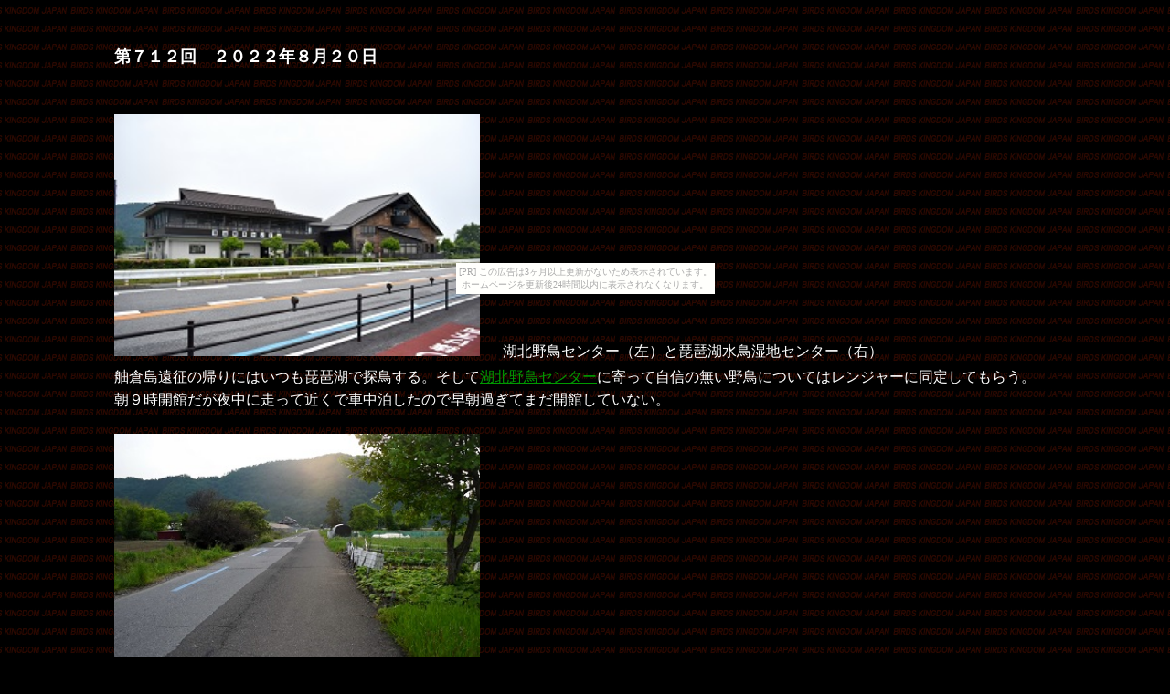

--- FILE ---
content_type: text/html
request_url: https://shige.tubakurame.com/newpage1386.html
body_size: 6147
content:
<!DOCTYPE HTML PUBLIC "-//W3C//DTD HTML 4.01 Transitional//EN" "http://www.w3.org/TR/html4/loose.dtd">
<html lang="ja">
<head>
<meta http-equiv="Content-Type" content="text/html; charset=UTF-8">
<meta http-equiv="Content-Style-Type" content="text/css">
<meta name="GENERATOR" content="JustSystems Homepage Builder Version 21.0.5.0 for Windows">
<meta name="Keywords" content="シャッター,絞,撮影,焦点距離,ＩＳＯ,カメラ,レンズ,全長,翼開長,フォトギャラリー,レッドリスト,滋賀,カンムリカイツブリ,夏羽,ケリ,Grey-headed Lapwing,コサギ,婚姻色,チュウダイサギ,Eastern Great Egret,アオサギ,Grey Heron,琵琶湖,湖北野鳥センター,奥びわスポーツの森">
<title>第７１２回　野鳥王国フォトギャラリー・ドキュメンタリー編</title>
<script type="text/javascript" src="jquery.min.js"><!-- hpbiptitle jQuery library --></script> </head>
<body background="kabegami5.jpg" bgcolor="#000000" text="#ffffff" link="#009900" vlink="#009900" alink="#00ff00"><script type="text/javascript" charset="utf-8" src="//asumi.shinobi.jp/encount"></script><div style="text-align: center;"><div style="display: inline-block; position: relative; z-index: 9999;"><script type="text/javascript" charset="utf-8" src="//asumi.shinobi.jp/fire?f=435"></script><script type="text/javascript" charset="utf-8" src="/__sys__inactive_message.js"></script></div></div>
<div style="width : 85px;height : 35px;top : 7500px;left : 500px;
	position : absolute;
	z-index : 55;
	visibility : visible;
" id="Layer2"><a href="newpage1427.html"><img src="next3.jpg" width="80" height="24" border="0"></a></div>
<div style="width : 85px;height : 35px;top : 7500px;left : 375px;
	position : absolute;
	z-index : 54;
	visibility : visible;
" id="Layer56"><a href="newpage1384.html"><img src="prev3.jpg" width="80" height="24" border="0"></a></div>
<div style="width : 85px;height : 32px;top : 7500px;left : 250px;
	position : absolute;
	z-index : 53;
	visibility : visible;
" id="Layer55"><a href="newpage859.html"><img src="back3.jpg" width="80" height="24" border="0"></a></div>
<div style="width : 85px;height : 73px;top : 7500px;left : 125px;
	position : absolute;
	z-index : 52;
	visibility : visible;
" id="Layer54"><a href="index.html"><img src="toppage3.jpg" width="80" height="24" border="0"></a></div>
<div style="width : 577px;height : 35px;top : 7425px;left : 125px;
	position : absolute;
	z-index : 51;
	visibility : visible;
" id="Layer53"><a href="newpage1388.html">フォトギャラリー・レイアウト編</a></div>
<div style="width : 1023px;height : 1507px;top : 5875px;left : 125px;
	position : absolute;
	z-index : 50;
	visibility : visible;
" id="Layer52"><span style="line-height : 25px;">湖北野鳥センターで仕入れたある情報を元に<a href="newpage701.html">奥びわスポーツの森</a>に行ってみたが折悪しく周辺の下草刈りが行われていてお目当ての野鳥も抜けてしまった様だった。人間にとって心地よい環境が野鳥にとっても心地よいとは限らない。<br>
全てが期待通りとは行かなかったが今回も遠征を満喫して地元に戻ったのだった。<br>
結局今回の遠征で撮影出来た野鳥はウミネコ、トビ、イソヒヨドリ、サンショウクイ、ヒヨドリ、シジュウカラ、オオミズナギドリ、アオサギ、カンムリウミスズメ、ビンズイ、ハイタカ、ハクセキレイ、ツグミ、ハヤブサ、コルリ、キビタキ、カラスバト、ルリビタキ、エゾムシクイ、シマゴマ、オオルリ、シメ、コサメビタキ、ムクドリ、バン、ヒメウ、カワラヒワ、ツミ、アオジ、マミジロキビタキ、マヒワ、マミチャジナイ、カラフトムジセッカ、センダイムシクイ、ムギマキ、ツバメ、キセキレイ、オオムシクイ、キアシシギ、イソシギ、ウミウ、ノスリ、ノゴマ、エゾビタキ、カルガモ、キジバト、カワセミ、スズメ、コサギ、チュウダイサギ、ケリ、マガモ、カンムリカイツブリだった（没画像を含む）。<br>
<br>
ウミネコ：フォトギャラリー<a href="newpage1249.html">第６０４回</a>他参照<br>
トビ：フォトギャラリー<a href="newpage1318.html">第６６４回</a>他参照<br>
イソヒヨドリ：フォトギャラリー<a href="newpage1369.html">第７０４回</a>他参照<br>
サンショウクイ：フォトギャラリー<a href="newpage1369.html">第７０４回</a>他参照<br>
シジュウカラ：フォトギャラリー<a href="newpage1310.html">第６５６回</a>他参照<br>
オオミズナギドリ：フォトギャラリー<a href="newpage1382.html">第７１０回</a>他参照<br>
カンムリウミスズメフォトギャラリー<a href="newpage1371.html">第７０５回</a>他参照<br>
ビンズイ：フォトギャラリー<a href="newpage1276.html">第６２５回</a>他参照<br>
ハイタカ：フォトギャラリー<a href="newpage1371.html">第７０５回</a>他参照<br>
ハクセキレイ：フォトギャラリー<a href="newpage1371.html">第７０５回</a>他参照<br>
ツグミ：フォトギャラリー<a href="newpage1333.html">第６７６回</a>他参照<br>
ハヤブサ：フォトギャラリー<a href="newpage1371.html">第７０５回</a>他参照<br>
コルリ：フォトギャラリー<a href="newpage1371.html">第７０５回</a>他参照<br>
キビタキ：フォトギャラリー<a href="newpage1377.html">第７０８回</a>他参照<br>
カラスバト：フォトギャラリー<a href="newpage1379.html">第７０９回</a>他参照<br>
ルリビタキ：フォトギャラリー<a href="newpage1373.html">第７０６回</a>他参照<br>
エゾムシクイ：フォトギャラリー<a href="newpage1373.html">第７０６回</a>他参照<br>
シマゴマ：フォトギャラリー<a href="newpage1377.html">第７０８回</a>他参照<br>
オオルリ：フォトギャラリー<a href="newpage1373.html">第７０６回</a>他参照<br>
シメ：フォトギャラリー<a href="newpage1143.html">第５２３回</a>他参照<br>
コサメビタキ：フォトギャラリー<a href="newpage1384.html">第７１１回</a>他参照<br>
ムクドリ：フォトギャラリー<a href="newpage902.html">第３８２回</a>参照<br>
バン：フォトギャラリー<a href="newpage1362.html">第６９７回</a>他参照<br>
ヒメウ：フォトギャラリー<a href="newpage1375.html">第７０７回</a>他参照<br>
カワラヒワ：フォトギャラリー<a href="newpage1384.html">第７１１回</a>他参照<br>
ツミ：フォトギャラリー<a href="newpage1375.html">第７０７回</a>他参照<br>
アオジ：フォトギャラリー<a href="newpage1349.html">第６８５回</a>他参照<br>
マミジロキビタキ：フォトギャラリー<a href="newpage1377.html">第７０８回</a>他参照<br>
マヒワ：フォトギャラリー<a href="newpage1375.html">第７０７回</a>他参照<br>
マミチャジナイ：フォトギャラリー<a href="newpage1375.html">第７０７回</a>他参照<br>
カラフトムジセッカ：フォトギャラリー<a href="newpage1377.html">第７０８回</a>他参照<br>
センダイムシクイ：フォトギャラリー<a href="newpage1377.html">第７０８回</a>他参照<br>
ムギマキ：フォトギャラリー<a href="newpage1377.html">第７０８回</a>他参照<br>
ツバメ：フォトギャラリー<a href="newpage1360.html">第６９５回</a>他参照<br>
キセキレイ：フォトギャラリー<a href="newpage1295.html">第６４１回</a>他参照<br>
オオムシクイ：フォトギャラリー<a href="newpage1379.html">第７０９回</a>他参照<br>
キアシシギ：フォトギャラリー<a href="newpage1210.html">第５８３回</a>他参照<br>
イソシギ：フォトギャラリー<a href="newpage1345.html">第６８２回</a>他参照<br>
ウミウ：フォトギャラリー<a href="newpage1379.html">第７０９回</a>他参照<br>
ノスリ：フォトギャラリー<a href="newpage1379.html">第７０９回</a>他参照<br>
ノゴマ：フォトギャラリー<a href="newpage1379.html">第７０９回</a>他参照<br>
エゾビタキ：フォトギャラリー<a href="newpage1215.html">第５８７回</a>他参照<br>
カルガモ：フォトギャラリー<a href="newpage1098.html">第４８２回</a>他参照<br>
キジバト：フォトギャラリー<a href="newpage1229.html">第５９８回</a>他参照<br>
カワセミ：フォトギャラリー<a href="newpage1384.html">第７１１回</a>他参照<br>
スズメ：フォトギャラリー<a href="newpage1300.html">第６４６回</a>他参照<br>
カンムリカイツブリ：フォトギャラリー<a href="newpage1364.html">第６９９回</a>他参照<br>
ヒヨドリ：初歩のバードウォッチング<a href="newpage417.html">大きさの指標となる野鳥</a>参照<br>
マガモ：初歩のバードウォッチング<a href="newpage435.html">色彩・斑紋</a>参照<br>
<br>
動画ギャラリー：<a href="newpage1089.html">琵琶湖バードウォッチング２０２２年</a>参照<br>
</span></div>
<div style="width : 392px;height : 33px;top : 5800px;left : 550px;
	position : absolute;
	z-index : 49;
	visibility : visible;
" id="Layer51">奥びわスポーツの森</div>
<div style="width : 400px;height : 265px;top : 5550px;left : 125px;
	position : absolute;
	z-index : 48;
	visibility : visible;
" id="Layer50"><img src="DSC_0192_Moment0002.jpg" width="400" height="265" border="0"></div>
<div style="width : 1023px;height : 29px;top : 5500px;left : 125px;
	position : absolute;
	z-index : 47;
	visibility : visible;
" id="Layer49"><span style="line-height : 25px;">９時の開館を待って湖北野鳥センターに入館。</span></div>
<div style="width : 440px;height : 32px;top : 5475px;left : 550px;
	position : absolute;
	z-index : 46;
	visibility : visible;
" id="Layer48">湖北野鳥センター（湖北水鳥公園）</div>
<div style="width : 400px;height : 265px;top : 5225px;left : 125px;
	position : absolute;
	z-index : 45;
	visibility : visible;
" id="Layer47"><img src="DSC_0183_Moment0002.jpg" width="400" height="265" border="0"></div>
<div style="width : 1023px;height : 54px;top : 5125px;left : 125px;
	position : absolute;
	z-index : 44;
	visibility : visible;
" id="Layer46"><span style="line-height : 25px;">湖北野鳥センター前に戻ると夏羽のカンムリカイツブリも数羽浮かんでいた。雄同士と思われる２羽が牽制し合っていた。仲間同士であっても生存競争している。</span></div>
<div style="width : 600px;height : 160px;top : 4900px;left : 125px;
	position : absolute;
	z-index : 43;
	visibility : visible;
" id="Layer45">分類：カイツブリ目 カイツブリ科<br>
全長：５６．０ｃｍ<br>
翼開長：９０．０ｃｍ<br>
分布：青森、滋賀、大阪などで繁殖。本州以南で越冬。<br>
生息環境：湖、池、河川など。<br>
食性：魚類、両生類、昆虫など。<br>
レッドリスト：<b><blink><font color="#ffff00">絶滅のおそれのある地域個体群</font></blink></b>（ＬＰ）＝青森県の繁殖個体群<br>
フォトギャラリー：<a href="newpage1364.html">第６９９回</a>他参照<br>
撮影難易度：★★★☆☆<br>
</div>
<div style="width : 504px;height : 35px;top : 4875px;left : 125px;
	position : absolute;
	z-index : 42;
	visibility : visible;
" id="Layer44"><b><font size="5">カンムリカイツブリ</font></b>（夏羽）</div>
<div style="width : 307px;height : 64px;top : 4800px;left : 650px;
	position : absolute;
	z-index : 41;
	visibility : visible;
" id="Layer43">Great Crested Grebe<br>
Podiceps cristatus<br>
</div>
<div style="width : 550px;height : 200px;top : 4525px;left : 650px;
	position : absolute;
	z-index : 40;
	visibility : visible;
" id="Layer42">撮影日：２０２２年５月２０日<br>
撮影時間：０８時３８分１７秒<br>
シャッタースピード：１／４０００秒<br>
絞り値：Ｆ５．６<br>
撮影モード：絞り優先ＡＥ<br>
焦点距離：３００ｍｍ（換算４５０ｍｍ）<br>
ＩＳＯ感度：８００<br>
撮影地：滋賀県<br>
使用カメラ：ＮＩＫＯＮ　Ｄ５６００<br>
使用レンズ：Nikon　AF－S NIKKOR55－300mm 1：4.5－5.6G ED VR<br>
</div>
<div style="width : 500px;height : 333px;top : 4525px;left : 125px;
	position : absolute;
	z-index : 39;
	visibility : visible;
" id="Layer41"><img src="dsc1664kanmurikaitsuburi0002.jpg" width="500" height="333" border="0"></div>
<div style="width : 317px;height : 33px;top : 4450px;left : 550px;
	position : absolute;
	z-index : 38;
	visibility : visible;
" id="Layer40">竹生島</div>
<div style="width : 400px;height : 265px;top : 4200px;left : 125px;
	position : absolute;
	z-index : 37;
	visibility : visible;
" id="Layer39"><img src="DSC_1665_Moment0002.jpg" width="400" height="265" border="0"></div>
<div style="width : 1023px;height : 58px;top : 4100px;left : 125px;
	position : absolute;
	z-index : 36;
	visibility : visible;
" id="Layer38"><span style="line-height : 25px;">正確な場所は覚えてないがアオサギが巣材を運んでいた。嘴が赤味がかって見えるが完全な婚姻色では眼先から嘴の先端まで赤い。<br>
基本的にどの野鳥も繁殖準備に入っている様子だ。<br>
</span></div>
<div style="width : 500px;height : 140px;top : 3900px;left : 125px;
	position : absolute;
	z-index : 35;
	visibility : visible;
" id="Layer37">分類：ペリカン目 サギ科<br>
全長：９３．０ｃｍ<br>
翼開長：１６０．５ｃｍ<br>
分布：全国で留鳥または漂鳥。<br>
生息環境：海岸、湖沼、河川、水田など。<br>
食性：魚類、両生類、爬虫類など。<br>
フォトギャラリー：<a href="newpage1328.html">第６７２回</a>他参照<br>
撮影難易度：★☆☆☆☆<br>
</div>
<div style="width : 509px;height : 35px;top : 3875px;left : 125px;
	position : absolute;
	z-index : 34;
	visibility : visible;
" id="Layer36"><b><font size="5">アオサギ</font></b></div>
<div style="width : 403px;height : 61px;top : 3800px;left : 650px;
	position : absolute;
	z-index : 33;
	visibility : visible;
" id="Layer35"><font face="CenturyOldst">Grey Heron<br>
</font><i><font face="CenturyOldst">Ardea cinerea<br>
</font></i></div>
<div style="width : 550px;height : 200px;top : 3525px;left : 650px;
	position : absolute;
	z-index : 32;
	visibility : visible;
" id="Layer34">撮影日：２０２２年５月２０日<br>
撮影時間：０８時１９分０１秒<br>
シャッタースピード：１／２０００秒<br>
絞り値：Ｆ５．６<br>
撮影モード：マニュアル<br>
焦点距離：３００ｍｍ（換算４５０ｍｍ）<br>
ＩＳＯ感度：８００<br>
撮影地：滋賀県<br>
使用カメラ：ＮＩＫＯＮ　Ｄ５６００<br>
使用レンズ：Nikon　AF－S NIKKOR55－300mm 1：4.5－5.6G ED VR<br>
</div>
<div style="width : 500px;height : 333px;top : 3525px;left : 125px;
	position : absolute;
	z-index : 31;
	visibility : visible;
" id="Layer33"><img src="dsc1660aosagi0002.jpg" width="500" height="333" border="0"></div>
<div style="width : 1023px;height : 31px;top : 3450px;left : 125px;
	position : absolute;
	z-index : 30;
	visibility : visible;
" id="Layer32"><span style="line-height : 25px;">近くの尾上漁港周辺にも行ってみたがここは冬季のカモ狙いのスポット。</span></div>
<div style="width : 414px;height : 34px;top : 3425px;left : 550px;
	position : absolute;
	z-index : 29;
	visibility : visible;
" id="Layer31">尾上漁港横の岸辺</div>
<div style="width : 400px;height : 265px;top : 3175px;left : 125px;
	position : absolute;
	z-index : 28;
	visibility : visible;
" id="Layer30"><img src="DSC_0186_Moment0002.jpg" width="400" height="265" border="0"></div>
<div style="width : 1023px;height : 33px;top : 3100px;left : 125px;
	position : absolute;
	z-index : 27;
	visibility : visible;
" id="Layer29"><span style="line-height : 25px;">けたたましい声ですぐにケリと判った。声のする方へ足を運ぶと案の定上空を旋回していた。</span></div>
<div style="width : 500px;height : 160px;top : 2875px;left : 125px;
	position : absolute;
	z-index : 26;
	visibility : visible;
" id="Layer28">分類：チドリ目 チドリ科<br>
全長：３６．０ｃｍ<br>
翼開長：７５．０ｃｍ<br>
分布：中部・近畿で留鳥。その他地方で夏鳥または冬鳥。<br>
生息環境：河川、水田など。<br>
食性：昆虫など。<br>
レッドリスト：<b><blink><font color="#ffff00">情報不足</font></blink></b>（ＤＤ）<br>
フォトギャラリー：<a href="newpage1368.html">第７０３回</a>他参照<br>
撮影難易度：★★☆☆☆<br>
</div>
<div style="width : 503px;height : 37px;top : 2850px;left : 125px;
	position : absolute;
	z-index : 25;
	visibility : visible;
" id="Layer27"><b><font size="5">ケリ</font></b></div>
<div style="width : 343px;height : 62px;top : 2775px;left : 650px;
	position : absolute;
	z-index : 24;
	visibility : visible;
" id="Layer26"><font face="CenturyOldst">Grey-headed Lapwing<br>
</font><i><font face="CenturyOldst">Vanellus cinereus<br>
</font></i></div>
<div style="width : 550px;height : 200px;top : 2500px;left : 650px;
	position : absolute;
	z-index : 23;
	visibility : visible;
" id="Layer25">撮影日：２０２２年５月２０日<br>
撮影時間：０６時１６分３４秒<br>
シャッタースピード：１／２０００秒<br>
絞り値：Ｆ５．６<br>
撮影モード：マニュアル<br>
焦点距離：３００ｍｍ（換算４５０ｍｍ）<br>
ＩＳＯ感度：８００<br>
撮影地：滋賀県<br>
使用カメラ：ＮＩＫＯＮ　Ｄ５６００<br>
使用レンズ：Nikon　AF－S NIKKOR55－300mm 1：4.5－5.6G ED VR<br>
</div>
<div style="width : 500px;height : 333px;top : 2500px;left : 125px;
	position : absolute;
	z-index : 22;
	visibility : visible;
" id="Layer24"><img src="dsc1651keri0002.jpg" width="500" height="333" border="0"></div>
<div style="width : 1023px;height : 57px;top : 2400px;left : 125px;
	position : absolute;
	z-index : 21;
	visibility : visible;
" id="Layer23"><span style="line-height : 25px;">チュウダイサギも婚姻色になっていた。嘴が黒く目先は青いし飾り羽が出ている。画像ではよく判らないが<a href="newpage449.html">虹彩</a>は赤橙色、<a href="newpage208.html">跗蹠</a>（フショ）は赤味がかった色になる。</span></div>
<div style="width : 500px;height : 140px;top : 2200px;left : 125px;
	position : absolute;
	z-index : 20;
	visibility : visible;
" id="Layer22">分類：ペリカン目 サギ科<br>
全長：８９．０ｃｍ<br>
翼開長：１３０．０ｃｍ<br>
分布：本州以南で夏鳥。<br>
生息環境：湖沼、河川、水田など。<br>
食性：魚類、両生類など。<br>
フォトギャラリー：<a href="newpage1318.html">第６６４回</a>他参照 <br>
撮影難易度：★☆☆☆☆<br>
</div>
<div style="width : 508px;height : 33px;top : 2175px;left : 125px;
	position : absolute;
	z-index : 19;
	visibility : visible;
" id="Layer21"><b><font size="5">チュウダイサギ</font></b>（婚姻色）</div>
<div style="width : 376px;height : 64px;top : 2100px;left : 650px;
	position : absolute;
	z-index : 18;
	visibility : visible;
" id="Layer20"><font face="CenturyOldst">Eastern Great Egret<br>
</font><i><font face="CenturyOldst">Ardea alba modesta<br>
</font></i></div>
<div style="width : 550px;height : 200px;top : 1825px;left : 650px;
	position : absolute;
	z-index : 17;
	visibility : visible;
" id="Layer19">撮影日：２０２２年５月２０日<br>
撮影時間：０６時１３分５９秒<br>
シャッタースピード：１／１０００秒<br>
絞り値：Ｆ５．６<br>
撮影モード：絞り優先ＡＥ<br>
焦点距離：３００ｍｍ（換算４５０ｍｍ）<br>
ＩＳＯ感度：８００<br>
撮影地：滋賀県<br>
使用カメラ：ＮＩＫＯＮ　Ｄ５６００<br>
使用レンズ：Nikon　AF－S NIKKOR55－300mm 1：4.5－5.6G ED VR<br>
</div>
<div style="width : 500px;height : 333px;top : 1825px;left : 125px;
	position : absolute;
	z-index : 16;
	visibility : visible;
" id="Layer18"><img src="dsc1642chuudaisagi0002.jpg" width="500" height="333" border="0"></div>
<div style="width : 1023px;height : 33px;top : 1750px;left : 125px;
	position : absolute;
	z-index : 15;
	visibility : visible;
" id="Layer17"><span style="line-height : 25px;">すぐコサギが目に留まった。別に撮影するつもりは無かったがよく見ると１羽が<a href="newpage189.html">眼先</a>と<a href="newpage209.html">足指</a>が赤い婚姻色になっていた。</span></div>
<div style="width : 500px;height : 140px;top : 1550px;left : 125px;
	position : absolute;
	z-index : 14;
	visibility : visible;
" id="Layer16">分類：ペリカン目 サギ科<br>
全長：６１．０ｃｍ<br>
翼開長：９８．０ｃｍ<br>
分布：本州～九州で留鳥または夏鳥。<br>
生息環境：河川、水田、干潟など。<br>
食性：魚類、両生類、昆虫など。<br>
フォトギャラリー：<a href="newpage334.html">第１７９回</a>他参照<br>
撮影難易度：★☆☆☆☆<br>
</div>
<div style="width : 505px;height : 33px;top : 1525px;left : 125px;
	position : absolute;
	z-index : 13;
	visibility : visible;
" id="Layer15"><b><font size="5">コサギ</font></b>（上＝婚姻色）</div>
<div style="width : 307px;height : 63px;top : 1450px;left : 650px;
	position : absolute;
	z-index : 12;
	visibility : visible;
" id="Layer14"><font face="CenturyOldst">Little Egret<br>
</font><i><font face="CenturyOldst">Egretta garzetta<br>
</font></i></div>
<div style="width : 550px;height : 200px;top : 1175px;left : 650px;
	position : absolute;
	z-index : 11;
	visibility : visible;
" id="Layer13">撮影日：２０２２年５月２０日<br>
撮影時間：０６時０９分５１秒<br>
シャッタースピード：１／１０００秒<br>
絞り値：Ｆ５．６<br>
撮影モード：絞り優先ＡＥ<br>
焦点距離：３００ｍｍ（換算４５０ｍｍ）<br>
ＩＳＯ感度：８００<br>
撮影地：滋賀県<br>
使用カメラ：ＮＩＫＯＮ　Ｄ５６００<br>
使用レンズ：Nikon　AF－S NIKKOR55－300mm 1：4.5－5.6G ED VR<br>
</div>
<div style="width : 500px;height : 333px;top : 1175px;left : 125px;
	position : absolute;
	z-index : 10;
	visibility : visible;
" id="Layer12"><img src="dsc1624kosagi0002.jpg" width="500" height="333" border="0"></div>
<div style="width : 550px;height : 200px;top : 825px;left : 650px;
	position : absolute;
	z-index : 9;
	visibility : visible;
" id="Layer11">撮影日：２０２２年５月２０日<br>
撮影時間：０６時０７分１３秒<br>
シャッタースピード：１／２０００秒<br>
絞り値：Ｆ５．６<br>
撮影モード：マニュアル<br>
焦点距離：３００ｍｍ（換算４５０ｍｍ）<br>
ＩＳＯ感度：８００<br>
撮影地：滋賀県<br>
使用カメラ：ＮＩＫＯＮ　Ｄ５６００<br>
使用レンズ：Nikon　AF－S NIKKOR55－300mm 1：4.5－5.6G ED VR<br>
</div>
<div style="width : 500px;height : 333px;top : 825px;left : 125px;
	position : absolute;
	z-index : 8;
	visibility : visible;
" id="Layer10"><img src="dsc1619kosagi0010.jpg" width="500" height="333" border="0"></div>
<div style="width : 1023px;height : 32px;top : 750px;left : 125px;
	position : absolute;
	z-index : 7;
	visibility : visible;
" id="Layer9"><span style="line-height : 25px;">開館時間まで付近を歩いて探鳥するのもいつものパターン。</span></div>
<div style="width : 404px;height : 33px;top : 725px;left : 550px;
	position : absolute;
	z-index : 6;
	visibility : visible;
" id="Layer8">山本山</div>
<div style="width : 400px;height : 265px;top : 475px;left : 125px;
	position : absolute;
	z-index : 5;
	visibility : visible;
" id="Layer7"><img src="DSC_0181_Moment0002.jpg" width="400" height="265" border="0"></div>
<div style="width : 1023px;height : 56px;top : 400px;left : 125px;
	position : absolute;
	z-index : 4;
	visibility : visible;
" id="Layer6"><span style="line-height : 25px;">舳倉島遠征の帰りにはいつも琵琶湖で探鳥する。そして<a href="newpage381.html">湖北野鳥センター</a>に寄って自信の無い野鳥についてはレンジャーに同定してもらう。朝９時開館だが夜中に走って近くで車中泊したので早朝過ぎてまだ開館していない。</span></div>
<div style="width : 421px;height : 33px;top : 375px;left : 550px;
	position : absolute;
	z-index : 3;
	visibility : visible;
" id="Layer5">湖北野鳥センター（左）と琵琶湖水鳥湿地センター（右）</div>
<div style="width : 400px;height : 265px;top : 125px;left : 125px;
	position : absolute;
	z-index : 2;
	visibility : visible;
" id="Layer4"><img src="dsc01892biwako0002.jpg" width="400" height="265" border="0"></div>
<div style="width : 703px;height : 34px;top : 50px;left : 125px;
	position : absolute;
	z-index : 1;
	visibility : visible;
" id="Layer1"><b><font size="4">第７１２回　２０２２年８月２０日</font></b></div>
<p><br>
<br>
<br>
<br>
<br>
<br>
<br>
<br>
<br>
<br>
<br>
<br>
<br>
<br>
<br>
<br>
<br>
<br>
<br>
<br>
<br>
<br>
<br>
<br>
<br>
<br>
<br>
<br>
<br>
<br>
<br>
<br>
<br>
<br>
<br>
<br>
<br>
<br>
<br>
<br>
<br>
<br>
<br>
<br>
<br>
<br>
<br>
<br>
<br>
<br>
<br>
<br>
<br>
<br>
<br>
<br>
<br>
<br>
<br>
<br>
<br>
<br>
<br>
<br>
<br>
<br>
<br>
<br>
<br>
<br>
<br>
<br>
<br>
<br>
<br>
<br>
<br>
<br>
<br>
<br>
<br>
<br>
<br>
<br>
<br>
<br>
<br>
<br>
<br>
<br>
<br>
<br>
<br>
<br>
<br>
<br>
<br>
<br>
<br>
<br>
<br>
<br>
<br>
<br>
<br>
<br>
<br>
<br>
<br>
<br>
<br>
<br>
<br>
<br>
<br>
<br>
<br>
<br>
<br>
<br>
<br>
<br>
<br>
<br>
<br>
<br>
<br>
<br>
<br>
<br>
<br>
<br>
<br>
<br>
<br>
<br>
<br>
<br>
<br>
<br>
<br>
<br>
<br>
<br>
<br>
<br>
<br>
<br>
<br>
<br>
<br>
<br>
<br>
<br>
<br>
<br>
<br>
<br>
<br>
<br>
<br>
<br>
<br>
<br>
<br>
<br>
<br>
<br>
<br>
<br>
<br>
<br>
<br>
<br>
<br>
<br>
<br>
<br>
<br>
<br>
<br>
<br>
<br>
<br>
<br>
<br>
<br>
<br>
<br>
<br>
<br>
<br>
<br>
<br>
<br>
<br>
<br>
<br>
<br>
<br>
<br>
<br>
<br>
<br>
<br>
<br>
<br>
<br>
<br>
<br>
<br>
<br>
<br>
<br>
<br>
<br>
<br>
<br>
<br>
<br>
<br>
<br>
<br>
<br>
<br>
<br>
<br>
<br>
<br>
<br>
<br>
<br>
<br>
<br>
<br>
<br>
<br>
<br>
<br>
<br>
<br>
<br>
<br>
<br>
<br>
<br>
<br>
<br>
<br>
<br>
<br>
<br>
<br>
<br>
<br>
<br>
<br>
<br>
<br>
<br>
<br>
<br>
<br>
<br>
<br>
<br>
<br>
<br>
<br>
<br>
<br>
<br>
<br>
<br>
<br>
<br>
<br>
<br>
<br>
<br>
<br>
<br>
<br>
<br>
<br>
<br>
<br>
<br>
<br>
<br>
<br>
<br>
<br>
<br>
<br>
<br>
<br>
<br>
<br>
<br>
<br>
<br>
<br>
<br>
<br>
<br>
<br>
<br>
<br>
<br>
<br>
<br>
<br>
<br>
<br>
<br>
<br>
<br>
<br>
<br>
<br>
<br>
<br>
<br>
<br>
<br>
<br>
<br>
<br>
<br>
<br>
<br>
<br>
<br>
<br>
<br>
<br>
<br>
<br>
<br>
<br>
<br>
<br>
<br>
<br>
<br>
<br>
<br>
<br>
<br>
<br>
<br>
<br>
<br>
<br>
<br>
<br>
<br>
<br>
<br>
<br>
<br>
<br>
<br>
<br>
<br>
<br>
<br>
<br>
<br>
<br>
<br>
<br>
<br>
<br>
<br>
<br>
<br>
<br>
<br>
<br>
<br>
<br>
<br>
<br>
<br>
<br>
<br>
<br>
<br>
<br>
<br>
<br>
<br>
<br>
<br>
<br>
<br>
<br>
<br>
<br>
<br>
<br>
<br>
<br>
<br>
<br>
<br>
<br>
<br>
<br>
<br>
<br>
<br>
<br>
<br>
<br>
<br>
<br>
<br>
<br>
<br>
<br>
<br>
<br>
<br>
<br>
<br>
<br>
<br>
<br>
<br>
<br>
<br>
<br>
<br>
<br>
<br>
<br>
<br>
<br>
<br>
<br>
<br>
<br>
<br>
<br>
<br>
<br>
<br>
<br>
<br>
<br>
<br>
<br>
<br>
<br>
<br>
<br>
<br>
<br>
<br>
<br>
<br>
<br>
<br>
<br>
<br>
<br>
<br>
</p>
<div style="text-align: center;"><div style="display: inline-block; position: relative; z-index: 9999;"><script type="text/javascript" charset="utf-8" src="//asumi.shinobi.jp/fire?f=434"></script></div></div></body>
</html>

--- FILE ---
content_type: text/javascript;charset=UTF-8
request_url: https://s-rtb.send.microad.jp/ad?spot=5f0305ea5c3c153b5a1187eb69a58235&cb=microadCompass.AdRequestor.callback&url=https%3A%2F%2Fshige.tubakurame.com%2Fnewpage1386.html&vo=true&mimes=%5B100%2C300%2C301%2C302%5D&cbt=b78bb5e69704e0019bcfddb0e4&pa=false&ar=false&ver=%5B%22compass.js.v1.20.1%22%5D
body_size: 160
content:
microadCompass.AdRequestor.callback({"spot":"5f0305ea5c3c153b5a1187eb69a58235","sequence":"2","impression_id":"974910190377538572"})